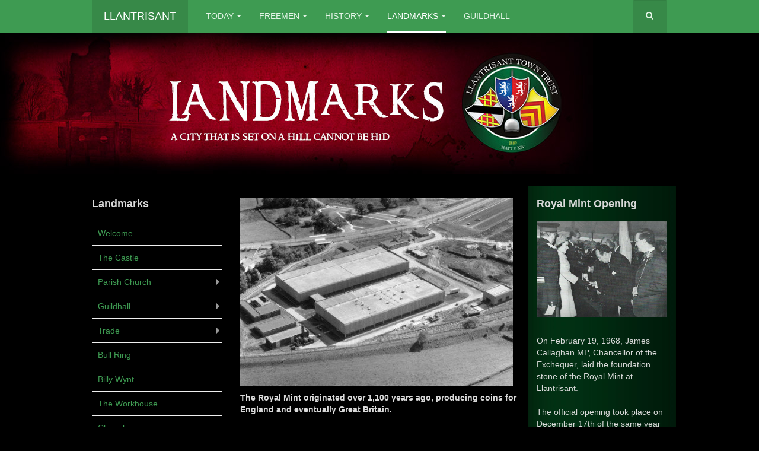

--- FILE ---
content_type: text/html; charset=utf-8
request_url: http://llantrisant.net/index.php/landmarks/trade/the-royal-mint
body_size: 34173
content:

<!DOCTYPE html>
<html lang="en-gb" dir="ltr"
	  class='com_content view-article itemid-1129 j31 mm-hover '>

<head>
	<base href="http://llantrisant.net/index.php/landmarks/trade/the-royal-mint" />
	<meta http-equiv="content-type" content="text/html; charset=utf-8" />
	<meta name="author" content="Super User" />
	<meta name="description" content="Welcome to Llantrisant. A town that is built on a hill cannot be hidden. " />
	<meta name="generator" content="Joomla! - Open Source Content Management" />
	<title>The Royal Mint</title>
	<link href="/templates/purity_iii/favicon.ico" rel="shortcut icon" type="image/vnd.microsoft.icon" />
	<link href="http://llantrisant.net/index.php/component/search/?Itemid=1052&amp;format=opensearch" rel="search" title="Search Lantrisant" type="application/opensearchdescription+xml" />
	<link href="/templates/purity_iii/local/css/themes/landmarks/bootstrap.css" rel="stylesheet" type="text/css" />
	<link href="/plugins/system/rokbox/assets/styles/rokbox.css" rel="stylesheet" type="text/css" />
	<link href="/templates/system/css/system.css" rel="stylesheet" type="text/css" />
	<link href="/templates/purity_iii/local/css/themes/landmarks/legacy-grid.css" rel="stylesheet" type="text/css" />
	<link href="/plugins/system/t3/base-bs3/fonts/font-awesome/css/font-awesome.min.css" rel="stylesheet" type="text/css" />
	<link href="/templates/purity_iii/local/css/themes/landmarks/template.css" rel="stylesheet" type="text/css" />
	<link href="/templates/purity_iii/fonts/font-awesome/css/font-awesome.min.css" rel="stylesheet" type="text/css" />
	<link href="/templates/purity_iii/css/custom.css" rel="stylesheet" type="text/css" />
	<link href="/templates/purity_iii/local/css/themes/landmarks/layouts/corporate.css" rel="stylesheet" type="text/css" />
	<link href="/modules/mod_ariimageslider/mod_ariimageslider/js/themes/nivo-slider.css" rel="stylesheet" type="text/css" />
	<link href="/modules/mod_ariimageslider/mod_ariimageslider/js/themes/default/style.css" rel="stylesheet" type="text/css" />
	<style type="text/css">
#ais_422_wrapper{max-width:1000px;}#ais_422{width:100%;height:auto;}.ari-image-slider-loading #ais_422{height:238px;}#ais_422_wrapper .nivoSlider
{
  -moz-box-shadow: none;
  -webkit-box-shadow: none;
  box-shadow: none;
}
	</style>
	<script type="application/json" class="joomla-script-options new">{"csrf.token":"5aa678432070d14b76977e8d09b77293","system.paths":{"root":"","base":""}}</script>
	<script src="/media/jui/js/jquery.min.js?34e76496b2e8938763dfd8623a1ee000" type="text/javascript"></script>
	<script src="/media/jui/js/jquery-noconflict.js?34e76496b2e8938763dfd8623a1ee000" type="text/javascript"></script>
	<script src="/media/jui/js/jquery-migrate.min.js?34e76496b2e8938763dfd8623a1ee000" type="text/javascript"></script>
	<script src="/media/system/js/caption.js?34e76496b2e8938763dfd8623a1ee000" type="text/javascript"></script>
	<script src="/plugins/system/t3/base-bs3/bootstrap/js/bootstrap.js?34e76496b2e8938763dfd8623a1ee000" type="text/javascript"></script>
	<script src="/media/system/js/mootools-core.js?34e76496b2e8938763dfd8623a1ee000" type="text/javascript"></script>
	<script src="/media/system/js/core.js?34e76496b2e8938763dfd8623a1ee000" type="text/javascript"></script>
	<script src="/media/system/js/mootools-more.js?34e76496b2e8938763dfd8623a1ee000" type="text/javascript"></script>
	<script src="/plugins/system/rokbox/assets/js/rokbox.js" type="text/javascript"></script>
	<script src="/plugins/system/t3/base-bs3/js/jquery.tap.min.js" type="text/javascript"></script>
	<script src="/plugins/system/t3/base-bs3/js/script.js" type="text/javascript"></script>
	<script src="/plugins/system/t3/base-bs3/js/menu.js" type="text/javascript"></script>
	<script src="/plugins/system/t3/base-bs3/js/nav-collapse.js" type="text/javascript"></script>
	<script src="/modules/mod_ariimageslider/mod_ariimageslider/js/jquery.nivo.slider.js" type="text/javascript"></script>
	<script type="text/javascript">
jQuery(window).on('load',  function() {
				new JCaption('img.caption');
			});jQuery(function($){ initTooltips(); $("body").on("subform-row-add", initTooltips); function initTooltips (event, container) { container = container || document;$(container).find(".hasTooltip").tooltip({"html": true,"container": "body"});} });if (typeof RokBoxSettings == 'undefined') RokBoxSettings = {pc: '100'};jQuery(document).ready(function() { var $ = window.jQueryNivoSlider || jQuery; var opts = {"effect":"fade","animSpeed":200,"controlNav":false,"pauseOnHover":false,"randomStart":true,"directionNav":false,"directionNavHide":false,"responsive":true}; $("#ais_422").nivoSlider(opts); });
	</script>
	<!--[if IE]><link rel="stylesheet" href="/modules/mod_ariimageslider/mod_ariimageslider/js/themes/nivo-slider.ie.css" type="text/css" /><![endif]-->
	<!--[if lt IE 7]><link rel="stylesheet" href="/modules/mod_ariimageslider/mod_ariimageslider/js/themes/default/style.ie6.css" type="text/css" /><![endif]-->
	<!--[if IE]><link rel="stylesheet" href="/modules/mod_ariimageslider/mod_ariimageslider/js/themes/default/style.ie.css" type="text/css" /><![endif]-->
	<!--[if lt IE 8]><style type="text/css">BODY #ais_422_wrapper,BODY #ais_422{width:1000px;height:238px;}</style><![endif]-->

	
<!-- META FOR IOS & HANDHELD -->
	<meta name="viewport" content="width=device-width, initial-scale=1.0, maximum-scale=1.0, user-scalable=no"/>
	<style type="text/stylesheet">
		@-webkit-viewport   { width: device-width; }
		@-moz-viewport      { width: device-width; }
		@-ms-viewport       { width: device-width; }
		@-o-viewport        { width: device-width; }
		@viewport           { width: device-width; }
	</style>
	<script type="text/javascript">
		//<![CDATA[
		if (navigator.userAgent.match(/IEMobile\/10\.0/)) {
			var msViewportStyle = document.createElement("style");
			msViewportStyle.appendChild(
				document.createTextNode("@-ms-viewport{width:auto!important}")
			);
			document.getElementsByTagName("head")[0].appendChild(msViewportStyle);
		}
		//]]>
	</script>
<meta name="HandheldFriendly" content="true"/>
<meta name="apple-mobile-web-app-capable" content="YES"/>
<!-- //META FOR IOS & HANDHELD -->




<!-- Le HTML5 shim and media query for IE8 support -->
<!--[if lt IE 9]>
<script src="//html5shim.googlecode.com/svn/trunk/html5.js"></script>
<script type="text/javascript" src="/plugins/system/t3/base-bs3/js/respond.min.js"></script>
<![endif]-->

<!-- You can add Google Analytics here or use T3 Injection feature -->

<!--[if lt IE 9]>
<link rel="stylesheet" href="/templates/purity_iii/css/ie8.css" type="text/css" />
<![endif]-->
	


<script>
  (function(i,s,o,g,r,a,m){i['GoogleAnalyticsObject']=r;i[r]=i[r]||function(){
  (i[r].q=i[r].q||[]).push(arguments)},i[r].l=1*new Date();a=s.createElement(o),
  m=s.getElementsByTagName(o)[0];a.async=1;a.src=g;m.parentNode.insertBefore(a,m)
  })(window,document,'script','//www.google-analytics.com/analytics.js','ga');

  ga('create', 'UA-109580777-1', 'auto');
  ga('send', 'pageview');

</script>
<!-- Universal Google Analytics Plugin by PB Web Development -->


</head>

<body>

<div class="t3-wrapper corporate"> <!-- Need this wrapper for off-canvas menu. Remove if you don't use of-canvas -->

	
<!-- MAIN NAVIGATION -->
<header id="t3-mainnav" class="wrap navbar navbar-default navbar-fixed-top t3-mainnav">

	<!-- OFF-CANVAS -->
		<!-- //OFF-CANVAS -->

	<div class="container">

		<!-- NAVBAR HEADER -->
		<div class="navbar-header">

			<!-- LOGO -->
			<div class="logo logo-text">
				<div class="logo-text">
					<a href="/" title="Llantrisant">
						
												
						<span>Llantrisant</span>
					</a>
				</div>
			</div>
			<!-- //LOGO -->

											<button type="button" class="navbar-toggle" data-toggle="collapse" data-target=".t3-navbar-collapse">
					<i class="fa fa-bars"></i>
				</button>
			
	    	    <!-- HEAD SEARCH -->
	    <div class="head-search">     
	      <form class="form-search" action="/index.php/landmarks/trade/the-royal-mint" method="post">
	<div class="search">
		<label for="mod-search-searchword">Search ...</label><i class="fa fa-search"></i><input name="searchword" id="mod-search-searchword" maxlength="200"  class="form-control " type="text" size="20" />	<input type="hidden" name="task" value="search" />
	<input type="hidden" name="option" value="com_search" />
	<input type="hidden" name="Itemid" value="1052" />
	</div>
</form>

	    </div>
	    <!-- //HEAD SEARCH -->
	    
		</div>
		<!-- //NAVBAR HEADER -->

		<!-- NAVBAR MAIN -->
				<nav class="t3-navbar-collapse navbar-collapse collapse"></nav>
		
		<nav class="t3-navbar navbar-collapse collapse">
					<ul class="nav navbar-nav">
			<li class="item-1052 deeper dropdown parent">				<a class="dropdown-toggle" href="/index.php/llantrisant-today"  data-toggle="dropdown">Today<em class="caret"></em></a>
				<ul class="dropdown-menu" role="menu"><li class="item-1221">				<a href="/index.php/llantrisant-today/welcome-llantrisant-today" >Welcome</a>
				</li><li class="item-1149">				<a href="https://www.facebook.com/LlantrisantNews/" target="_blank" >Newsroom</a>
				</li><li class="item-1285">				<a href="/index.php/llantrisant-today/guided-walks" >Guided Walks</a>
				</li><li class="item-1286">				<a href="http://www.llantrisantghostwalk.co.uk/" target="_blank" >Ghost Walks</a>
				</li><li class="item-1222">				<a href="/index.php/llantrisant-today/places-to-see-llantrisant" >Places to See</a>
				</li><li class="item-1152">				<a href="/index.php/llantrisant-today/places-to-shop" >Places to Shop</a>
				</li><li class="item-1153">				<a href="/index.php/llantrisant-today/places-to-dine" >Places to Dine</a>
				</li><li class="item-1158">				<a href="/index.php/llantrisant-today/leisure-facilities" >Leisure Facilities</a>
				</li><li class="item-1155">				<a href="/index.php/llantrisant-today/places-to-socialise" >Places to Socialise</a>
				</li><li class="item-1156">				<a href="/index.php/llantrisant-today/businesses" >Businesses</a>
				</li><li class="item-1157">				<a href="/index.php/llantrisant-today/community" >Community</a>
				</li><li class="item-1161">				<a href="/index.php/llantrisant-today/contact-us" >Contact us</a>
				</li></ul></li><li class="item-1078 deeper dropdown parent">				<a class="dropdown-toggle" href="/index.php/freemen"  data-toggle="dropdown">Freemen<em class="caret"></em></a>
				<ul class="dropdown-menu" role="menu"><li class="item-1079">				<a href="/index.php/freemen/introduction" >Welcome</a>
				</li><li class="item-1173">				<a href="/index.php/freemen/the-charters" >The Charters</a>
				</li><li class="item-1081 dropdown-submenu parent">				<a href="/index.php/freemen/ancient-borough" >Ancient Borough</a>
				<ul class="dropdown-menu" role="menu"><li class="item-1082">				<a href="/index.php/freemen/ancient-borough/the-portreeves" >The Portreeves</a>
				</li><li class="item-1084">				<a href="/index.php/freemen/ancient-borough/riots-of-1818" >Riots of 1818</a>
				</li><li class="item-1085">				<a href="/index.php/freemen/ancient-borough/colliery-dispute" >Colliery Dispute</a>
				</li></ul></li><li class="item-1086 dropdown-submenu parent">				<a href="/index.php/freemen/town-trust" >Town Trust</a>
				<ul class="dropdown-menu" role="menu"><li class="item-1087">				<a href="/index.php/freemen/town-trust/the-clerks" >Trust Landmarks</a>
				</li><li class="item-1174">				<a href="/index.php/freemen/town-trust/the-crest-2" >Trustees 1889 - </a>
				</li><li class="item-1090">				<a href="/index.php/freemen/town-trust/the-crest" >The Crest</a>
				</li><li class="item-1091">				<a href="/index.php/freemen/town-trust/golf-wars" >Golf Wars</a>
				</li></ul></li><li class="item-1092 dropdown-submenu parent">				<a href="/index.php/freemen/beating-the-bounds" >Beating the Bounds</a>
				<ul class="dropdown-menu" role="menu"><li class="item-1093">				<a href="/index.php/freemen/beating-the-bounds/history-of-beating-the-bounds" >History of Beating the Bounds</a>
				</li><li class="item-1094">				<a href="/index.php/freemen/beating-the-bounds/route" >Route</a>
				</li></ul></li><li class="item-1095">				<a href="/index.php/freemen/freeman-s-roll" >Freemen's Roll</a>
				</li><li class="item-1096">				<a href="/index.php/freemen/freeman-s-enrolment" >Freemen's Enrolment</a>
				</li><li class="item-1097 dropdown-submenu parent">				<a href="/index.php/freemen/freeman-s-property" >Freemen's Property</a>
				<ul class="dropdown-menu" role="menu"><li class="item-1335">				<a href="/index.php/freemen/freeman-s-property/marsh-fritillary" >Marsh Fritillary</a>
				</li></ul></li><li class="item-1098">				<a href="/index.php/freemen/freeman-s-newsletter" >Freemen's Newsletter</a>
				</li><li class="item-1099 dropdown-submenu parent">				<a href="/index.php/freemen/court-leet" >Court Leet</a>
				<ul class="dropdown-menu" role="menu"><li class="item-1100">				<a href="/index.php/freemen/court-leet/ceremony" >Ceremony</a>
				</li><li class="item-1101">				<a href="/index.php/freemen/court-leet/court-leet-dinner" >Court Leet Dinner</a>
				</li></ul></li><li class="item-1102">				<a href="/index.php/freemen/notable-freemen" >Notable Freemen</a>
				</li></ul></li><li class="item-1055 deeper dropdown parent">				<a class="dropdown-toggle" href="/index.php/history"  data-toggle="dropdown">History<em class="caret"></em></a>
				<ul class="dropdown-menu" role="menu"><li class="item-1214">				<a href="/index.php/history/history-welcome-page" >Welcome</a>
				</li><li class="item-1215">				<a href="/index.php/history/timeline" >Timeline</a>
				</li><li class="item-1080">				<a href="/index.php/history/early-history-main" >Early History</a>
				</li><li class="item-1056 dropdown-submenu parent">				<a href="/index.php/history/norman-period" >Norman Period</a>
				<ul class="dropdown-menu" role="menu"><li class="item-1058">				<a href="/index.php/history/norman-period/de-clare-dynasty" >De Clare Dynasty</a>
				</li><li class="item-1059">				<a href="/index.php/history/norman-period/despenser-dynasty" >Despenser Dynasty</a>
				</li></ul></li><li class="item-1060">				<a href="/index.php/history/battle-of-crecy" >Battle of Crecy</a>
				</li><li class="item-1188 dropdown-submenu parent">				<a href="/index.php/history/health" >Health</a>
				<ul class="dropdown-menu" role="menu"><li class="item-1189">				<a href="/index.php/history/health/epidemics" >Epidemics</a>
				</li></ul></li><li class="item-1063">				<a href="/index.php/history/education" >Education</a>
				</li><li class="item-1064 dropdown-submenu parent">				<a href="/index.php/history/culture" >Culture</a>
				<ul class="dropdown-menu" role="menu"><li class="item-1065">				<a href="/index.php/history/culture/male-choir" >Llantrisant Male Choir</a>
				</li><li class="item-1066">				<a href="/index.php/history/culture/eisteddford" >Eisteddfod</a>
				</li><li class="item-1069">				<a href="/index.php/history/culture/film-location" >Film Location</a>
				</li></ul></li><li class="item-1070">				<a href="/index.php/history/sport" >Sport</a>
				</li><li class="item-1071">				<a href="/index.php/history/police" >Police</a>
				</li><li class="item-1072 dropdown-submenu parent">				<a href="/index.php/history/dr-william-price" >Dr William Price</a>
				<ul class="dropdown-menu" role="menu"><li class="item-1073">				<a href="/index.php/history/dr-william-price/children" >The Children</a>
				</li><li class="item-1074">				<a href="/index.php/history/dr-william-price/gwenllian-llewellyn" >Gwenllian Llewellyn</a>
				</li></ul></li><li class="item-1075 dropdown-submenu parent">				<a href="/index.php/history/world-wars" >World Wars</a>
				<ul class="dropdown-menu" role="menu"><li class="item-1076">				<a href="/index.php/history/world-wars/awards-photo" >Lest We Forget</a>
				</li></ul></li><li class="item-1077">				<a href="/index.php/history/notable-residents" >Notable Residents</a>
				</li></ul></li><li class="item-1108 active deeper dropdown parent">				<a class="dropdown-toggle" href="/index.php/landmarks"  data-toggle="dropdown">Landmarks<em class="caret"></em></a>
				<ul class="dropdown-menu" role="menu"><li class="item-1162">				<a href="/index.php/landmarks/welcome" >Welcome</a>
				</li><li class="item-1109">				<a href="/index.php/landmarks/the-castle" >The Castle</a>
				</li><li class="item-1111 dropdown-submenu parent">				<a href="/index.php/landmarks/parish-church" >Parish Church</a>
				<ul class="dropdown-menu" role="menu"><li class="item-1114">				<a href="/index.php/landmarks/parish-church/bells" >The Church Bells</a>
				</li><li class="item-1115">				<a href="/index.php/landmarks/parish-church/monuments" >Monuments</a>
				</li><li class="item-1116">				<a href="/index.php/landmarks/parish-church/graveyard" >The Graveyard</a>
				</li><li class="item-1117">				<a href="/index.php/landmarks/parish-church/the-restoration" >The Restoration</a>
				</li><li class="item-1119">				<a href="/index.php/landmarks/parish-church/vicarage" >Vicarage</a>
				</li></ul></li><li class="item-1137 dropdown-submenu parent">				<a href="/index.php/landmarks/history" >Guildhall</a>
				<ul class="dropdown-menu" role="menu"><li class="item-1223">				<a href="/index.php/landmarks/history/the-mace-guildhall" >The Mace</a>
				</li><li class="item-1140">				<a href="/index.php/landmarks/history/loving-cup" >Loving Cup</a>
				</li><li class="item-1145">				<a href="/index.php/landmarks/history/public-hire" >Guildhall Newsletter</a>
				</li><li class="item-1143">				<a href="/index.php/landmarks/history/friends-of-the-guildhall" >Friends of the Guildhall</a>
				</li><li class="item-1144">				<a href="/index.php/landmarks/history/lantrisant-products" >Llantrisant Products</a>
				</li></ul></li><li class="item-1121 active dropdown-submenu parent">				<a href="/index.php/landmarks/trade" >Trade</a>
				<ul class="dropdown-menu" role="menu"><li class="item-1122">				<a href="/index.php/landmarks/trade/fairs-markets" >Fairs &amp; Markets</a>
				</li><li class="item-1123">				<a href="/index.php/landmarks/trade/tollhouses" >Tollhouses</a>
				</li><li class="item-1124">				<a href="/index.php/landmarks/trade/swan-stores" >Swan Stores</a>
				</li><li class="item-1125">				<a href="/index.php/landmarks/trade/bakehouse" >Bakehouse</a>
				</li><li class="item-1126">				<a href="/index.php/landmarks/trade/industry" >Industry</a>
				</li><li class="item-1127">				<a href="/index.php/landmarks/trade/post-office" >Post Office</a>
				</li><li class="item-1128">				<a href="/index.php/landmarks/trade/shopkeepers" >Shopkeepers</a>
				</li><li class="item-1129 current active">				<a href="/index.php/landmarks/trade/the-royal-mint" >The Royal Mint</a>
				</li></ul></li><li class="item-1110">				<a href="/index.php/landmarks/bull-ring" >Bull Ring</a>
				</li><li class="item-1176">				<a href="/index.php/landmarks/billy-wynt-menu" >Billy Wynt </a>
				</li><li class="item-1225">				<a href="/index.php/landmarks/workhouse-landmarks" >The Workhouse</a>
				</li><li class="item-1191">				<a href="/index.php/landmarks/chapels-2" >Chapels </a>
				</li><li class="item-1187">				<a href="/index.php/landmarks/public-houses1" >Public Houses</a>
				</li><li class="item-1134">				<a href="/index.php/landmarks/gentry" >Gentry</a>
				</li></ul></li><li class="item-1135">				<a href="https://www.llantrisantguildhall.co.uk/" target="_blank" >Guildhall</a>
				</li>		</ul>
	
		</nav>
    <!-- //NAVBAR MAIN -->

	</div>
</header>
<!-- //MAIN NAVIGATION -->






  
<!-- SLIDESHOW -->
<div class="slideshow ">
    <div id="ais_422_wrapper" class="ari-image-slider-wrapper ari-image-slider-loading ari-is-theme-default">
	<div id="ais_422" class="ari-image-slider nivoSlider">
					<img src="/images/rolling-banners/landmarks/Landmarks-Web-Header1.jpg" alt="" title="" class="imageslider-item" width="1000" height="238" />
							<img src="/images/rolling-banners/landmarks/Landmarks-Web-Header2.jpg" alt="" title="" class="imageslider-item" width="1000" height="238" style="display:none" />
							<img src="/images/rolling-banners/landmarks/Landmarks-Web-Header3.jpg" alt="" title="" class="imageslider-item" width="1000" height="238" style="display:none" />
							<img src="/images/rolling-banners/landmarks/Landmarks-Web-Header4.jpg" alt="" title="" class="imageslider-item" width="1000" height="238" style="display:none" />
							<img src="/images/rolling-banners/landmarks/Landmarks-Web-Header5.jpg" alt="" title="" class="imageslider-item" width="1000" height="238" style="display:none" />
							<img src="/images/rolling-banners/landmarks/Landmarks-Web-Header6.jpg" alt="" title="" class="imageslider-item" width="1000" height="238" style="display:none" />
				
	</div>
	</div>
</div>
<!-- //SLIDESHOW -->


  


	

<div id="t3-mainbody" class="container t3-mainbody">
	<div class="row">

		<!-- MAIN CONTENT -->
		<div id="t3-content" class="t3-content col-xs-12 col-md-6  col-md-push-3">
						<div class="item-page clearfix">


<!-- Article -->
<article itemscope itemtype="http://schema.org/Article">
	<meta itemprop="inLanguage" content="en-GB" />
	<meta itemprop="url" content="/index.php/landmarks/trade/the-royal-mint" />

  
  <!-- Aside -->
    <!-- //Aside -->

  
        
        
  
	
  
	
	<section class="article-content clearfix" itemprop="articleBody">
		<p><strong><img src="/images/llantrisant-images/Mint.jpg" alt="" width="460" height="316" /></strong></p>
<p><strong>T</strong><strong>he Royal Mint originated over 1,100 years ago, producing coins for England and eventually Great Britain.<br /></strong><br />As well as minting coins for the UK, The Royal Mint also mints and exports coins to many other countries and produces military medals, commemorative medals, and other such items for governments, schools and businesses, being known as the world's leading exporting mint. Responsibility for the security of the site falls to the Ministry of Defence Police, who provide an armed contingent.<br /><br />In 1968 The Royal Mint began to move its operations from Tower Hill in the City of London to Llantrisant, and has operated on a single site in Llantrisant since 1980.<br /><br />At Llantrisant it holds an extensive collection of coins dating from the 16th century onwards, housed in eighty cabinets made by Elizabeth II's cabinet maker, Hugh Swann. The site occupies 38 acres and employs over 900 people. <br /><br />The London Mint first became a single institution in 886, during the reign of Alfred the Great, but was only one of many mints throughout the kingdom. By 1279 it had moved to the Tower of London, and remained there the next 500 years, achieving a monopoly on the production of coins of the realm in the 16th century. Sir Isaac Newton took up the post of Warden of the Mint, responsible for investigating cases of counterfeiting, in 1696, and subsequently held the office of Master of The Royal Mint from 1699 until his death in 1727. He unofficially moved the Pound Sterling to the gold standard from silver in 1717.<br /><br />By the time Newton arrived, the Mint had expanded to fill several rickety wooden buildings ranged around the outside of the Tower. In the eighteenth century the processes for minting coins were mechanised and rolling mills and coining presses were installed. The new machinery and the demand on space in the Tower of London following the outbreak of war with France led to a decision to move the Mint to an adjacent site in East Smithfield. The new building, designed by James Johnson and Robert Smirke, was completed in 1809, and included space for the new machinery, and accommodation for the officers and staff of the Mint.<br /><br />The building was rebuilt in the 1880s to accommodate new machinery which increased the capacity of the Mint. As technology changed with the introduction of electricity and demand grew, the process of rebuilding continued so that by the 1960s little of the original mint remained, apart from Smirke's 1809 building and the gatehouse in the front.<br /><br />During WWII, The Royal Mint was bombed by the Germans. The Royal Mint was hit on several occasions and was put out of commission for three weeks at one point.<br /><br />The Tower Hill site finally reached capacity ahead of decimalisation in 1971, with the need to strike hundreds of millions of new decimal coins, while at the same time not neglecting overseas customers. In 1967 it was announced that the mint would move away from London to new buildings in Llantrisant. <br /><br />The first phase was opened by Queen Elizabeth II on 17 December 1968, and production gradually shifted to the new site over the next seven years until the last coin, a gold sovereign, was struck in London in November 1975. Smirke's 1809 Building is now used as commercial offices by Barclays Global Investors.<br /><br />On 1 April 1975 The Royal Mint became a trading fund to help improve its efficiency by requiring it to become self-financing. In March 2009, the then Chancellor of the Exchequer, Alistair Darling began planning to sell off of The Royal Mint. On 31 December 2009 it ceased to be an executive agency and its assets were vested in a limited company, Royal Mint Ltd. The owner of the new company became The Royal Mint trading fund, which itself continued to be owned by HM Treasury.</p> 	</section>
  
  <!-- footer -->
    <!-- //footer -->

	
	
	</article>
<!-- //Article -->


</div>
		</div>
		<!-- //MAIN CONTENT -->

		<!-- SIDEBAR 1 -->
		<div class="t3-sidebar t3-sidebar-1 col-xs-6  col-md-3  col-md-pull-6 ">
			<div class="t3-module module " id="Mod304"><div class="module-inner"><h3 class="module-title "><span>Landmarks</span></h3><div class="module-ct"><ul class="nav nav-pills nav-stacked menu">
<li class="item-1162"><a href="/index.php/landmarks/welcome" class="">Welcome</a></li><li class="item-1109"><a href="/index.php/landmarks/the-castle" class="">The Castle</a></li><li class="item-1111 dropdown-submenu parent"><a href="/index.php/landmarks/parish-church" class="">Parish Church</a><ul class="dropdown-menu"><li class="item-1114"><a href="/index.php/landmarks/parish-church/bells" class="">The Church Bells</a></li><li class="item-1115"><a href="/index.php/landmarks/parish-church/monuments" class="">Monuments</a></li><li class="item-1116"><a href="/index.php/landmarks/parish-church/graveyard" class="">The Graveyard</a></li><li class="item-1117"><a href="/index.php/landmarks/parish-church/the-restoration" class="">The Restoration</a></li><li class="item-1119"><a href="/index.php/landmarks/parish-church/vicarage" class="">Vicarage</a></li></ul></li><li class="item-1137 dropdown-submenu parent"><a href="/index.php/landmarks/history" class="">Guildhall</a><ul class="dropdown-menu"><li class="item-1223"><a href="/index.php/landmarks/history/the-mace-guildhall" class="">The Mace</a></li><li class="item-1140"><a href="/index.php/landmarks/history/loving-cup" class="">Loving Cup</a></li><li class="item-1145"><a href="/index.php/landmarks/history/public-hire" class="">Guildhall Newsletter</a></li><li class="item-1143"><a href="/index.php/landmarks/history/friends-of-the-guildhall" class="">Friends of the Guildhall</a></li><li class="item-1144"><a href="/index.php/landmarks/history/lantrisant-products" class="">Llantrisant Products</a></li></ul></li><li class="item-1121 dropdown-submenu parent"><a href="/index.php/landmarks/trade" class="">Trade</a><ul class="dropdown-menu"><li class="item-1122"><a href="/index.php/landmarks/trade/fairs-markets" class="">Fairs &amp; Markets</a></li><li class="item-1123"><a href="/index.php/landmarks/trade/tollhouses" class="">Tollhouses</a></li><li class="item-1124"><a href="/index.php/landmarks/trade/swan-stores" class="">Swan Stores</a></li><li class="item-1125"><a href="/index.php/landmarks/trade/bakehouse" class="">Bakehouse</a></li><li class="item-1126"><a href="/index.php/landmarks/trade/industry" class="">Industry</a></li><li class="item-1127"><a href="/index.php/landmarks/trade/post-office" class="">Post Office</a></li><li class="item-1128"><a href="/index.php/landmarks/trade/shopkeepers" class="">Shopkeepers</a></li><li class="item-1129 current"><a href="/index.php/landmarks/trade/the-royal-mint" class="">The Royal Mint</a></li></ul></li><li class="item-1110"><a href="/index.php/landmarks/bull-ring" class="">Bull Ring</a></li><li class="item-1176"><a href="/index.php/landmarks/billy-wynt-menu" class="">Billy Wynt </a></li><li class="item-1225"><a href="/index.php/landmarks/workhouse-landmarks" class="">The Workhouse</a></li><li class="item-1191"><a href="/index.php/landmarks/chapels-2" class="">Chapels </a></li><li class="item-1187"><a href="/index.php/landmarks/public-houses1" class="">Public Houses</a></li><li class="item-1134"><a href="/index.php/landmarks/gentry" class="">Gentry</a></li></ul>
</div></div></div>
		</div>
		<!-- //SIDEBAR 1 -->
	
		<!-- SIDEBAR 2 -->
		<div class="t3-sidebar t3-sidebar-2 col-xs-6  col-md-3 ">
			<div class="t3-module module " id="Mod403"><div class="module-inner"><h3 class="module-title "><span>Royal Mint Opening</span></h3><div class="module-ct">
<div class='article_anywhere'>





    
    
    
    
    
    
            <div class="item-image"><a href="/images/llantrisant-images/261.jpg" data-rokbox=""><img class="img-responsive" style="display: block; margin-left: auto; margin-right: auto;" src="/images/llantrisant-images/261.jpg" alt="llantrisant" /></a></div>
<p> </p>
<p><span style="font-weight: 400;">On February 19, 1968, James Callaghan MP, Chancellor of the Exchequer, laid the foundation stone of the Royal Mint at Llantrisant.<br /><br /></span><span style="font-weight: 400;">The official opening took place on December 17</span><span style="font-weight: 400;">th</span><span style="font-weight: 400;"> of the same year and Clerk to the Town Trust, Trefor Thomas met Her Majesty Queen Elizabeth and the Duke of Edinburgh at the event.<br /><br /></span><span style="font-weight: 400;">The Queen pressed a button which set in motion the machine turning out the first of the new decimal coins to be produced in the new building.</span></p> 
        </div></div></div></div>
		</div>
		<!-- //SIDEBAR 2 -->
	
	</div>
</div> 


  


  


	
<!-- BACK TOP TOP BUTTON -->
<div id="back-to-top" data-spy="affix" data-offset-top="300" class="back-to-top hidden-xs hidden-sm affix-top">
  <button class="btn btn-primary" title="Back to Top"><i class="fa fa-caret-up"></i></button>
</div>
<script type="text/javascript">
(function($) {
	// Back to top
	$('#back-to-top').on('click', function(){
		$("html, body").animate({scrollTop: 0}, 500);
		return false;
	});
    $(window).load(function(){
        // hide button to top if the document height not greater than window height*2;using window load for more accurate calculate.    
        if ((parseInt($(window).height())*2)>(parseInt($(document).height()))) {
            $('#back-to-top').hide();
        } 
    });
})(jQuery);
</script>
<!-- BACK TO TOP BUTTON -->

<!-- FOOTER -->
<footer id="t3-footer" class="wrap t3-footer">

			<!-- FOOTER SPOTLIGHT -->
		<div class="container hidden-xs">
				<!-- SPOTLIGHT -->
	<div class="t3-spotlight t3-footer-sl  row">
					<div class=" col-lg-3 col-md-3 col-sm-3 col-xs-6">
								<div class="t3-module module " id="Mod90"><div class="module-inner"><div class="module-ct">

<div class="custom"  >
	<p><img src="/images/design/town-trust-logo.png" alt="" width="150" /></p>
</div>
</div></div></div>
							</div>
					<div class=" col-lg-3 col-md-3 col-sm-3 col-xs-6">
								<div class="t3-module module " id="Mod92"><div class="module-inner"><h3 class="module-title "><span>Follow us</span></h3><div class="module-ct">

<div class="custom"  >
	<ul class="social-links">
<li><a title="Facebook" href="https://www.facebook.com/Llantrisant-351197722385/" target="_blank" rel="alternate">Facebook</a></li>
<li><a title="Twitter" href="https://twitter.com/llantrisantnews" target="_blank" rel="alternate">Twitter</a></li>
</ul></div>
</div></div></div>
							</div>
					<div class=" col-lg-3 col-md-3 col-sm-3 col-xs-6">
								<div class="t3-module module " id="Mod93"><div class="module-inner"><h3 class="module-title "><span>Contact us</span></h3><div class="module-ct">

<div class="custom"  >
	<div class="bs-example"><address><abbr title="Phone"><abbr title="Phone"><a href="mailto:clerk.ltt@gmail.com">Email: clerk.ltt@gmail.com</a><br /></abbr></abbr><a href="mailto: dean@llantrisant.net" rel="alternate"><br /></a>Location: <a href="https://goo.gl/maps/K5m7XPgQdTs" target="_blank" rel="alternate noopener noreferrer">Click Here</a></address></div></div>
</div></div></div>
							</div>
					<div class=" col-lg-3 col-md-3 col-sm-3 col-xs-6">
								<div class="t3-module module " id="Mod94"><div class="module-inner"><h3 class="module-title "><span>Menu</span></h3><div class="module-ct">

<div class="custom"  >
	<ul>
<li><a href="/index.php/llantrisant-today" rel="alternate">Llantrisant Today</a></li>
<li><a href="/index.php/freemen" rel="alternate">Freemen</a></li>
<li><a href="/index.php/guildhall" rel="alternate">Guildhall</a></li>
<li><a href="/index.php/history" rel="alternate">History</a></li>
<li><a href="/index.php/llantrisant-today/newsroom" rel="alternate">Newsroom</a></li>
</ul></div>
</div></div></div>
							</div>
			</div>
<!-- SPOTLIGHT -->
		</div>
		<!-- //FOOTER SPOTLIGHT -->
	
	<section class="t3-copyright">
		<div class="container">
			<div class="row">
				<div class="col-md-12 copyright ">
					

<div class="custom"  >
	<p style="text-align: center;">Copyright Llantrisant Town Trust 2022</p></div>

          <small>
            
          </small>
          <small>
          </small>
				</div>
							</div>
		</div>
	</section>

</footer>
<!-- //FOOTER -->

</div>


</body>
</html>

--- FILE ---
content_type: text/plain
request_url: https://www.google-analytics.com/j/collect?v=1&_v=j102&a=625722180&t=pageview&_s=1&dl=http%3A%2F%2Fllantrisant.net%2Findex.php%2Flandmarks%2Ftrade%2Fthe-royal-mint&ul=en-us%40posix&dt=The%20Royal%20Mint&sr=1280x720&vp=1280x720&_u=IEBAAEABAAAAACAAI~&jid=1383379845&gjid=396090817&cid=981858534.1765885208&tid=UA-109580777-1&_gid=1040008517.1765885208&_r=1&_slc=1&z=1381120391
body_size: -285
content:
2,cG-PMCSE801LW